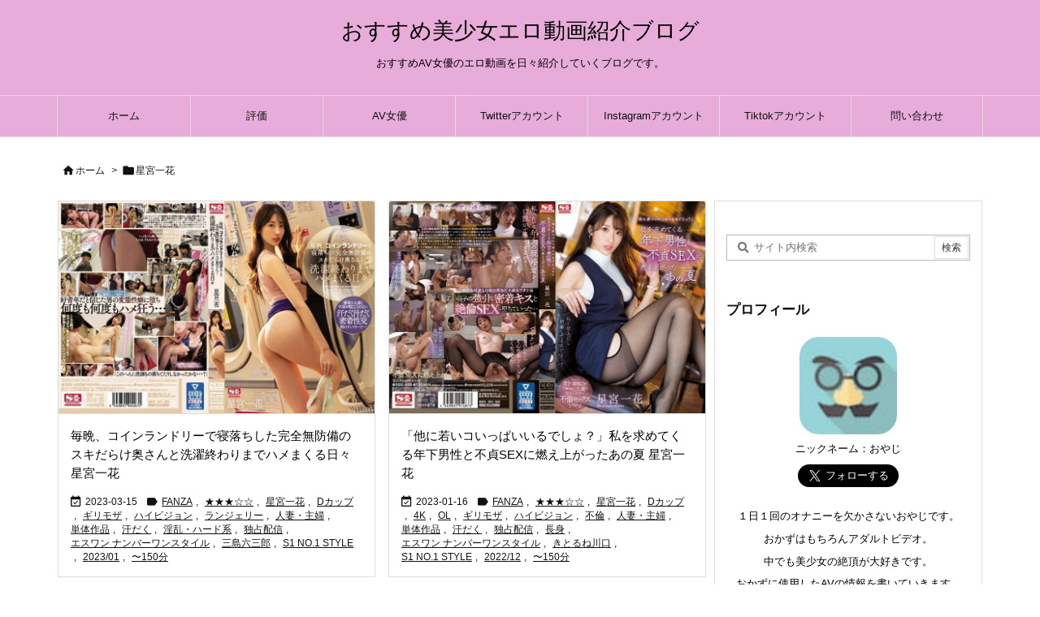

--- FILE ---
content_type: text/plain
request_url: https://www.google-analytics.com/j/collect?v=1&_v=j102&a=1441455801&t=pageview&_s=1&dl=https%3A%2F%2Fjav-popular.com%2Factress%2F%25E6%2598%259F%25E5%25AE%25AE%25E4%25B8%2580%25E8%258A%25B1%2F&ul=en-us%40posix&dt=%E6%98%9F%E5%AE%AE%E4%B8%80%E8%8A%B1%20%7C%20%E3%81%8A%E3%81%99%E3%81%99%E3%82%81%E7%BE%8E%E5%B0%91%E5%A5%B3%E3%82%A8%E3%83%AD%E5%8B%95%E7%94%BB%E7%B4%B9%E4%BB%8B%E3%83%96%E3%83%AD%E3%82%B0&sr=1280x720&vp=1280x720&_u=YEBAAEABAAAAACAAI~&jid=914624074&gjid=520448761&cid=1197091320.1769911598&tid=UA-174171505-1&_gid=1316838501.1769911598&_r=1&_slc=1&gtm=45He61r1n81KLJ4M5Kv833471403za200zd833471403&gcd=13l3l3l3l1l1&dma=0&tag_exp=103116026~103200004~104527906~104528501~104684208~104684211~115616986~115938465~115938468~116185181~116185182~116988315~117041588&z=1972238022
body_size: -450
content:
2,cG-NX21KZ4PD1

--- FILE ---
content_type: application/javascript
request_url: https://jav-popular.com/jav-popular.com/wp-content/themes/luxech/luxech.min.js?v=1769911595
body_size: 86
content:
jQuery(function($){var idcount=1;var toc='';var currentlevel=0;jQuery("article h2",this).each(function(){this.id="toc-"+idcount;idcount++;var level=0;if(this.nodeName.toLowerCase()=="h2"){level=1;}else if(this.nodeName.toLowerCase()=="h3"){level=2;}
while(currentlevel<level){toc+="<ol>";currentlevel++;}
while(currentlevel>level){toc+="</ol>";currentlevel--;}
toc+='<li><a href="#'+this.id+'">'+jQuery(this).html()+"</a></li>\n";});while(currentlevel>0){toc+="</ol>";currentlevel--;}
if(jQuery("article h2")[0]){jQuery("#toc").html('<div class="mokuji">目次</div>'+toc);}});jQuery(document).ready(function(){jQuery('a[href^="#"]').click(function(event){var id=jQuery(this).attr("href");var offset=60;var target=jQuery(id).offset().top-offset;jQuery('html, body').animate({scrollTop:target},400);event.preventDefault();return false;});});